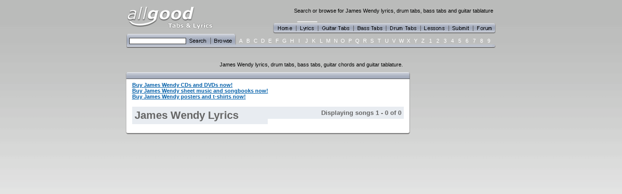

--- FILE ---
content_type: text/html; charset=utf-8
request_url: http://www.all-good-tabs.com/lyrics-bands-james_wendy-1109.html
body_size: 4984
content:
<html>
<head>
	<title>James Wendy Lyrics - All Good Tabs and Lyrics</title>
	<meta name="description" content="James Wendy Lyrics, music lyric of song, guitar tablature, bass tab, drum tab, tab, artist, band">
	<meta name="keywords" content="James Wendy Lyrics, music lyric of song, guitar tablature, bass tab, drum tab, tab, artist, band">
	<meta http-equiv="Content-Type" content="text/html; charset=iso-8859-1">
	<link rel="stylesheet" href="/includes/style.css">
	<link href='/favicon.ico' rel='Shortcut Icon' />
	<script language='javascript' src='/includes/mouseover.js'></script>
</head>
<body background="/images/background.gif" bgcolor="999999" leftmargin="0" topmargin="0" marginwidth="0" marginheight="0">
<script>
  (function(i,s,o,g,r,a,m){i['GoogleAnalyticsObject']=r;i[r]=i[r]||function(){
  (i[r].q=i[r].q||[]).push(arguments)},i[r].l=1*new Date();a=s.createElement(o),
  m=s.getElementsByTagName(o)[0];a.async=1;a.src=g;m.parentNode.insertBefore(a,m)
  })(window,document,'script','//www.google-analytics.com/analytics.js','ga');

  ga('create', 'UA-70964304-1', 'auto');
  ga('send', 'pageview');

</script>
<img src="/images/dot.gif" width=1 height=10 border=0><br>

<!-- DISPLAY LOGO / MAIN NAVIGATION BAR -->
<table width=760 border=0 align=center cellpadding=0 cellspacing=0>
	<tr>
		<td rowspan=2 width=180><img src="/images/all-good-logo.gif" width=180 height=60 border=0 alt="All Good Tabs and Lyrics - Search or browse for James Wendy lyrics, drum tabs, bass tabs and guitar tablature" title="All Good Tabs and Lyrics - Search or browse for James Wendy lyrics, drum tabs, bass tabs and guitar tablature"></td>
		<td width=580 colspan=9 align=right><h1 class=top>Search or browse for James Wendy lyrics, drum tabs, bass tabs and guitar tablature</h1></td>
	</tr>
	
	<tr>
		<td width=122><img src="/images/dot.gif" width=122 height=25 border=0></td>
		<td width=49><img src="/images/dot.gif" width=49 height=4 border=0><br><a href="/" onmouseover="Replace('OBJhome.on','home')" onmouseout="Replace('OBJhome.off','home')"><img src="/images/home-off.gif" width=49 height=21 border=0 name="home"></td>
		<td width=45><img src="/images/type-selector.gif" width=45 height=4 border=0><br><a href="lyrics-bands-james_wendy-1109.html" onmouseover="Replace('OBJlyrics.on','lyrics')" onmouseout="Replace('OBJlyrics.off','lyrics')"><img src="/images/lyrics-off.gif" width=45 height=21 border=0 name="lyrics" alt="lyrics" title="lyrics"></a></td>
		<td width=73><img src="/images/dot.gif" width=73 height=4 border=0><br><a href="guitar-tabs-bands-james_wendy-1109.html" onmouseover="Replace('OBJguitar.on','guitar')" onmouseout="Replace('OBJguitar.off','guitar')"><img src="/images/guitar-off.gif" width=73 height=21 border=0 name="guitar" alt="guitar tabs" title="guitar tabs"></a></td>
		<td width=67><img src="/images/dot.gif" width=67 height=4 border=0><br><a href="bass-tabs-bands-james_wendy-1109.html" onmouseover="Replace('OBJbass.on','bass')" onmouseout="Replace('OBJbass.off','bass')"><img src="/images/bass-off.gif" width=67 height=21 border=0 name="bass" alt="bass tabs" title="bass tabs"></a></td>
		<td width=71><img src="/images/dot.gif" width=71 height=4 border=0><br><a href="drum-tabs-bands-james_wendy-1109.html" onmouseover="Replace('OBJdrum.on','drum')" onmouseout="Replace('OBJdrum.off','drum')"><img src="/images/drum-off.gif" width=71 height=21 border=0 name="drum" alt="drum tabs" title="drum tabs"></a></td>
		<td width=58><img src="/images/dot.gif" width=58 height=4 border=0><br><a href="http://www.guitartips.com.au/cgibin/affiliates/click.cgi?id=436" target="_blank" onmouseover="Replace('OBJlessons.on','lessons')" onmouseout="Replace('OBJlessons.off','lessons')"><img src="/images/lessons-off.gif" width=58 height=21 border=0 name="lessons"></a></td>
		<td width=50><img src="/images/dot.gif" width=50 height=4 border=0><br><a href="/submit.php" onmouseover="Replace('OBJsubmit.on','submit')" onmouseout="Replace('OBJsubmit.off','submit')"><img src="/images/submit-off.gif" width=50 height=21 border=0 name="submit"></a></td>
		<td width=45><img src="/images/dot.gif" width=45 height=4 border=0><br><a href="http://www.all-good-lyrics.com/forum/" target="_blank" onmouseover="Replace('OBJforum.on','forum')" onmouseout="Replace('OBJforum.off','forum')"><img src="/images/forum-off.gif" width=45 height=21 border=0 name="forum"></a></td>
	</tr>
	
</table>


<!-- DISPLAY SEARCH / BROWSE NAVIGATION BAR -->
<table width=760 border=0 align=center cellpadding=0 cellspacing=0>
	<tr valign=bottom>
		<td rowspan=2 width=6><img src="/images/search-left.gif" width=6 height=29 border=0></td>
		<form action='/search.php' method=POST>
		<input type=hidden name='t' value='l'>
		<td rowspan=2 width=117 background="/images/search-bg.gif" valign=middle><input type="text" name="search" size="10" class="input10" value=""></td>
		</form>
		<td rowspan=2 width=103><img src="/images/search-browse.gif" width=103 height=29 border=0></td>
		<td width=2><img src="/images/dot.gif" width=2 height=21 border=0></td>
<td width=15 align=center class=browse onmouseover='this.background="/images/browse-bg.gif"' onmouseout='this.background=""'><a href='lyrics-bands-A.html' class=browse>A</a></td><td width=15 align=center class=browse onmouseover='this.background="/images/browse-bg.gif"' onmouseout='this.background=""'><a href='lyrics-bands-B.html' class=browse>B</a></td><td width=15 align=center class=browse onmouseover='this.background="/images/browse-bg.gif"' onmouseout='this.background=""'><a href='lyrics-bands-C.html' class=browse>C</a></td><td width=15 align=center class=browse onmouseover='this.background="/images/browse-bg.gif"' onmouseout='this.background=""'><a href='lyrics-bands-D.html' class=browse>D</a></td><td width=15 align=center class=browse onmouseover='this.background="/images/browse-bg.gif"' onmouseout='this.background=""'><a href='lyrics-bands-E.html' class=browse>E</a></td><td width=15 align=center class=browse onmouseover='this.background="/images/browse-bg.gif"' onmouseout='this.background=""'><a href='lyrics-bands-F.html' class=browse>F</a></td><td width=15 align=center class=browse onmouseover='this.background="/images/browse-bg.gif"' onmouseout='this.background=""'><a href='lyrics-bands-G.html' class=browse>G</a></td><td width=15 align=center class=browse onmouseover='this.background="/images/browse-bg.gif"' onmouseout='this.background=""'><a href='lyrics-bands-H.html' class=browse>H</a></td><td width=15 align=center class=browse onmouseover='this.background="/images/browse-bg.gif"' onmouseout='this.background=""'><a href='lyrics-bands-I.html' class=browse>I</a></td><td width=15 align=center class=browse onmouseover='this.background="/images/browse-bg.gif"' onmouseout='this.background=""'><a href='lyrics-bands-J.html' class=browse>J</a></td><td width=15 align=center class=browse onmouseover='this.background="/images/browse-bg.gif"' onmouseout='this.background=""'><a href='lyrics-bands-K.html' class=browse>K</a></td><td width=15 align=center class=browse onmouseover='this.background="/images/browse-bg.gif"' onmouseout='this.background=""'><a href='lyrics-bands-L.html' class=browse>L</a></td><td width=15 align=center class=browse onmouseover='this.background="/images/browse-bg.gif"' onmouseout='this.background=""'><a href='lyrics-bands-M.html' class=browse>M</a></td><td width=15 align=center class=browse onmouseover='this.background="/images/browse-bg.gif"' onmouseout='this.background=""'><a href='lyrics-bands-N.html' class=browse>N</a></td><td width=15 align=center class=browse onmouseover='this.background="/images/browse-bg.gif"' onmouseout='this.background=""'><a href='lyrics-bands-O.html' class=browse>O</a></td><td width=15 align=center class=browse onmouseover='this.background="/images/browse-bg.gif"' onmouseout='this.background=""'><a href='lyrics-bands-P.html' class=browse>P</a></td><td width=15 align=center class=browse onmouseover='this.background="/images/browse-bg.gif"' onmouseout='this.background=""'><a href='lyrics-bands-Q.html' class=browse>Q</a></td><td width=15 align=center class=browse onmouseover='this.background="/images/browse-bg.gif"' onmouseout='this.background=""'><a href='lyrics-bands-R.html' class=browse>R</a></td><td width=15 align=center class=browse onmouseover='this.background="/images/browse-bg.gif"' onmouseout='this.background=""'><a href='lyrics-bands-S.html' class=browse>S</a></td><td width=15 align=center class=browse onmouseover='this.background="/images/browse-bg.gif"' onmouseout='this.background=""'><a href='lyrics-bands-T.html' class=browse>T</a></td><td width=15 align=center class=browse onmouseover='this.background="/images/browse-bg.gif"' onmouseout='this.background=""'><a href='lyrics-bands-U.html' class=browse>U</a></td><td width=15 align=center class=browse onmouseover='this.background="/images/browse-bg.gif"' onmouseout='this.background=""'><a href='lyrics-bands-V.html' class=browse>V</a></td><td width=15 align=center class=browse onmouseover='this.background="/images/browse-bg.gif"' onmouseout='this.background=""'><a href='lyrics-bands-W.html' class=browse>W</a></td><td width=15 align=center class=browse onmouseover='this.background="/images/browse-bg.gif"' onmouseout='this.background=""'><a href='lyrics-bands-X.html' class=browse>X</a></td><td width=15 align=center class=browse onmouseover='this.background="/images/browse-bg.gif"' onmouseout='this.background=""'><a href='lyrics-bands-Y.html' class=browse>Y</a></td><td width=15 align=center class=browse onmouseover='this.background="/images/browse-bg.gif"' onmouseout='this.background=""'><a href='lyrics-bands-Z.html' class=browse>Z</a></td><td width=15 align=center class=browse onmouseover='this.background="/images/browse-bg.gif"' onmouseout='this.background=""'><a href='lyrics-bands-1.html' class=browse>1</a></td><td width=15 align=center class=browse onmouseover='this.background="/images/browse-bg.gif"' onmouseout='this.background=""'><a href='lyrics-bands-2.html' class=browse>2</a></td><td width=15 align=center class=browse onmouseover='this.background="/images/browse-bg.gif"' onmouseout='this.background=""'><a href='lyrics-bands-3.html' class=browse>3</a></td><td width=15 align=center class=browse onmouseover='this.background="/images/browse-bg.gif"' onmouseout='this.background=""'><a href='lyrics-bands-4.html' class=browse>4</a></td><td width=15 align=center class=browse onmouseover='this.background="/images/browse-bg.gif"' onmouseout='this.background=""'><a href='lyrics-bands-5.html' class=browse>5</a></td><td width=15 align=center class=browse onmouseover='this.background="/images/browse-bg.gif"' onmouseout='this.background=""'><a href='lyrics-bands-6.html' class=browse>6</a></td><td width=15 align=center class=browse onmouseover='this.background="/images/browse-bg.gif"' onmouseout='this.background=""'><a href='lyrics-bands-7.html' class=browse>7</a></td><td width=15 align=center class=browse onmouseover='this.background="/images/browse-bg.gif"' onmouseout='this.background=""'><a href='lyrics-bands-8.html' class=browse>8</a></td><td width=15 align=center class=browse onmouseover='this.background="/images/browse-bg.gif"' onmouseout='this.background=""'><a href='lyrics-bands-9.html' class=browse>9</a></td>		<td><img src="/images/dot.gif" width=7 height=21 border=0></td>
	</tr>
	
	<tr>
		<td colspan=36><img src="/images/browse-bottom.gif" width=527 height=8 border=0></td>
		<td><img src="/images/browse-bottom-right.gif" width=7 height=8 border=0></td>
	</tr>
</table>
<img src="/images/dot.gif" width=1 height=15 border=0><br>
<br>
<div align=center><p>James Wendy lyrics, drum tabs, bass tabs, guitar chords and guitar tablature.</p></div>

<!-- BEGIN MAIN CONTENT -->
<table width=763 align=center border=0 cellpadding=0 cellspacing=0>
	<tr valign=top>
		<td width=585>
			<table width=585 border=0 cellpadding=0 cellspacing=0>
				<tr>
					<td width=13><img src='/images/panel-top-left.gif' width=13 height=14 border=0></td>
					<td width=559><img src='/images/panel-top-mid.gif' width=559 height=14 border=0></td>
					<td width=13><img src='/images/panel-top-right.gif' width=13 height=14 border=0></td>
				</tr>
				
				<tr>
					<td background='/images/panel-mid-left.gif'><img src='/images/dot.gif' width=13 height=1 border=0></td>
					<td bgcolor=white><img src="/images/dot.gif" width=1 height=5 border=0><p><b><a href="http://www.amazon.com/exec/obidos/external-search?tag=allgoodtabs-20&keyword=james%20wendy&mode=music" target="_blank" class=reciprocal>Buy James Wendy CDs and DVDs now!</a></b><br><b><a href="http://www.sheetmusicplus.com/a/phrase.html?id=78215&phrase=james%20wendy" target="_blank" class=reciprocal>Buy James Wendy sheet music and songbooks now!</a></b><br><b><a href="http://affiliates.allposters.com/link/redirect.asp?aid=1640452951&search=james%20wendy" target="_blank" class=reciprocal>Buy James Wendy posters and t-shirts now!</a></b></p>
			<table width=559 border=0 cellpadding=0 cellspacing=0>
				<tr valign=top>
					<td width=279><h1>James Wendy Lyrics</h1></td>
					<td width=280><h3 class=results>Displaying songs 1 - 0 of 0</h3></td>
				</tr>

				<tr><td colspan=2></td></tr>
				<tr valign=top>
					<td><p>
					</p></td>
				</tr>
			</table>
					</td>
					<td background='/images/panel-mid-right.gif'><img src='/images/dot.gif' width=13 height=1 border=0></td>
				</tr>
					
				<tr>
					<td width=13><img src='/images/panel-bot-left.gif' width=13 height=6 border=0></td>
					<td width=559><img src='/images/panel-bot-mid.gif' width=559 height=6 border=0></td>
					<td width=13><img src='/images/panel-bot-right.gif' width=13 height=6 border=0></td>
				</tr>
			</table></td>
		<td width=5><img src="/images/dot.gif" width=5 height=1 border=0></td>
		<td width=173 align=center><!--
			<table width=173 border=0 cellpadding=0 cellspacing=0>
				<tr>
					<td width=13><img src='/images/panel-top-left.gif' width=13 height=14 border=0></td>
					<td width=147><img src='/images/panel-top-mid.gif' width=147 height=14 border=0></td>
					<td width=13><img src='/images/panel-top-right.gif' width=13 height=14 border=0></td>
				</tr>
				
				<tr>
					<td background='/images/panel-mid-left.gif'><img src='/images/dot.gif' width=13 height=1 border=0></td>
					<td bgcolor=white><center><iframe src="http://rcm.amazon.com/e/cm?t=allgoodtabs-20&o=1&p=8&l=as1&asins=B000A3WS84&fc1=000000&=1&lc1=0000ff&bc1=ffffff&&#108;&#116;1=_blank&IS2=1&bg1=ffffff&f=ifr" style="width:120px;height:240px" scrolling="no" marginwidth="0" marginheight="0" frameborder="0"></iframe></center>
					</td>
					<td background='/images/panel-mid-right.gif'><img src='/images/dot.gif' width=13 height=1 border=0></td>
				</tr>
					
				<tr>
					<td width=13><img src='/images/panel-bot-left.gif' width=13 height=6 border=0></td>
					<td width=147><img src='/images/panel-bot-mid.gif' width=147 height=6 border=0></td>
					<td width=13><img src='/images/panel-bot-right.gif' width=13 height=6 border=0></td>
				</tr>
			</table>--><iframe marginwidth="0" marginheight="0" width="160" height="600" scrolling="no" frameborder="0" src="http://rcm.amazon.com/e/cm?t=allgoodtabs-20&l=st1&search=james%20wendy&mode=music&p=14&o=1&lt1=_blank&f=ifr"><MAP NAME="boxmap-p14"><AREA SHAPE="RECT" COORDS="37, 588, 126, 600" HREF="http://rcm.amazon.com/e/cm/privacy-policy.html?o=1" target=main><AREA COORDS="0,0,10000,10000" HREF="http://www.amazon.com/exec/obidos/redirect-home/allgoodtabs-20" target=main></MAP><img src="http://rcm-images.amazon.com/images/G/01/rcm/160x600.gif" width="160" height="600" border="0" usemap="#boxmap-p14" alt="Shop at Amazon.com"></iframe></td>
	</tr>
</table>
<img src="/images/dot.gif" width=1 height=15 border=0><br>
<!--<div align=center>
			<table width=763 border=0 cellpadding=0 cellspacing=0>
				<tr>
					<td width=13><img src='/images/panel-top-left.gif' width=13 height=14 border=0></td>
					<td width=737><img src='/images/panel-top-mid.gif' width=737 height=14 border=0></td>
					<td width=13><img src='/images/panel-top-right.gif' width=13 height=14 border=0></td>
				</tr>
				
				<tr>
					<td background='/images/panel-mid-left.gif'><img src='/images/dot.gif' width=13 height=1 border=0></td>
					<td bgcolor=white><table width=737 cellpadding=0 cellspacing=0 border=0>
	<tr>
		<td width=737 align=center><p align='center'><font face='Arial, Helvetica, sans-serif' size='2'><b><font size='3'>&quot;How 
To Play The Electric / Acoustic Guitar in Exactly 30 Days!&quot;</font></b></font></p>
<p><font face='Arial, Helvetica, sans-serif' size='3'>Learn from the best - This 
guy shows you how he learnt to play the guitar in exactly 30 days, and bypass 
guitar lessons achieving real results! Results that got him featured on channel 
7 news, hits FM radio, recording studio's and live on stage to thousands. </font></p>
<p><font face='Arial, Helvetica, sans-serif' size='3' color='#0000CC'><u><a href='http://www.guitartips.com.au/cgibin/affiliates/click.cgi?id=436'>Click 
here</a></u></font><font face='Arial, Helvetica, sans-serif' size='3'> to go 
to his site now. It's got heaps of hot tips. I highly recommend it!</font></p></td>
	</tr>
</table>
					</td>
					<td background='/images/panel-mid-right.gif'><img src='/images/dot.gif' width=13 height=1 border=0></td>
				</tr>
					
				<tr>
					<td width=13><img src='/images/panel-bot-left.gif' width=13 height=6 border=0></td>
					<td width=737><img src='/images/panel-bot-mid.gif' width=737 height=6 border=0></td>
					<td width=13><img src='/images/panel-bot-right.gif' width=13 height=6 border=0></td>
				</tr>
			</table></div>
<img src="/images/dot.gif" width=1 height=15 border=0>-->

<!--<div align="center">&nbsp;<br /><a href='http://www.guitartips.com.au/cgibin/affiliates/click.cgi?id=436'><img src="/images/affiliates/guitartips.gif" border=0></a><br />&nbsp;</div>-->
<style>

	#affiliates {
		text-align:center;
		margin-top:10px;
		margin-bottom:20px;
	}

	#ourstage {
		text-align:left;
		width:747px; 
		margin: 0 auto 10px auto;
		background-color: white;
		padding: 10px;
	}
	
	#ourstage img {
		float: left;
		margin-right: 10px;
	}

	#stencilad {
		text-align:center;
		margin-top:10px;
		margin-bottom:20px;
	}

	#stencilad_frame {
		text-align:left;
		width:747px; 
		margin-right:auto;
		margin-left:auto;
		height:122px; 
		background:url(/images/affiliates/stencil.jpg);
	}

	#ad1 {
		position:relative;
		top:75px;
		left:115px;
		font-face:Arial;
		font-size:14px;
		color:#1D3473;
	}

	#ad1 a {
		font-size:14px;
		color:#1D3473;
	}

	#ad2 {
		position:relative;
		top:79px;
		left:400px;
		font-face:Arial;
		font-size:11px;
		color:#FFF;
	}

	#ad3 {
		position:relative;
		top:77px;
		left:595px;
		font-face:Arial;
		font-size:12px;
		color:#1D3473;
	}

	#ad3 a {
		font-size:12px;
		font-face:Arial;
		font-weight:bold;
		color:#1D3473;
	}
</style>

<!--<div id="stencilad">-->
	<!--<p><a href="http://click.linksynergy.com/fs-bin/click?id=w485vfqf9bs&offerid=54694.10000763&subid=0&type=4" target="_blank"><IMG border="0"   alt="Magazines.com, Inc." src="http://ad.linksynergy.com/fs-bin/show?id=w485vfqf9bs&bids=54694.10000763&subid=0&type=4&gridnum=1"></a></p>-->
	<!--
	<div id="stencilad_frame">
	  <div id="ad1"><a href="http://www.melissaclifton.com/tutorial-stencilb.html" target="_blank"><strong>Free stencils include Ben Harper, Blondie and More...     Click Here</strong></a></div>

	  <div id="ad2">Another FREE tutorial brought to you by</div>
	  <div id="ad3"><a href="http://www.melissaclifton.com/" target="_blank">www.melissaclifton.com</a></div>
	</div>
	-->

<div id="affiliates">
	<div id="ourstage">
		<a href="http://04672j67l3unfpa9lkkb89tmfb.hop.clickbank.net/" target="_blank"><img src='/images/affiliates/blues-masters.jpg' border='0' alt="You can learn the tricks and techniques used by the classic bluesmen!" title="You can learn the tricks and techniques used by the classic bluesmen!" /></a>
		<p><a href="http://04672j67l3unfpa9lkkb89tmfb.hop.clickbank.net/" target="_blank"><b>You can learn the tricks and techniques used by the classic bluesmen!</b></a></p>
		<p>Are you ready to take your playing to the next level? Want to discover the real blues?  Need to enhance your fingerpicking techniques?  You'd like to play like the old masters? (Artists covered: Robert Johnson, Big Bill Broonzy, Blind Boy Fuller, Blind Blake, Floyd Council, Scrapper Blackwell)</p>
		<p><em>"Jim Bruce adds new dimensions to those beautiful old blues and rag songs and makes lessons easily accessable as downloads, with chords, tabs and easy to understand video and instruction from the master himself."</em></p>
		<p><a href="http://04672j67l3unfpa9lkkb89tmfb.hop.clickbank.net/" target="_blank"><b>Click here see how you can learn to play blues and ragtime guitar from working bluesman Jim Bruce.</b></a></p>

	</div>
	
	<p><a href="http://www.tkqlhce.com/click-2940742-10400620" target="_blank"><img src="/images/affiliates/rhapsody-banner.gif" width="728" height="90" alt="" border="0"/></a></p>
</div>

	<p align=center>Lyrics, drum tab, bass tab, guitar chord and guitar tablature for musicians and music lovers.<br>Support your favorite artists by <a href="http://www.sheetmusicplus.com/a/home.html?id=78215" target="_blank">purchasing sheet music</a>, DVD and CD.</p>
<p align=center><a href="http://www.all-good-lyrics.com" target="_blank">Lyrics</a>&nbsp;&nbsp;|&nbsp;&nbsp;<a href="/guitar-tabs.html">Guitar Tabs</a>&nbsp;&nbsp;|&nbsp;&nbsp;<a href="/bass-tabs.html">Bass Tabs</a>&nbsp;&nbsp;|&nbsp;&nbsp;<a href="/drum-tabs.html">Drum Tabs</a>&nbsp;&nbsp;|&nbsp;&nbsp;<a href="http://www.guitar-school-online.com" target="_blank">Guitar Scales</a>&nbsp;&nbsp;|&nbsp;&nbsp;<a href="/submit.php">Submit</a>&nbsp;&nbsp;|&nbsp;&nbsp;<a href="http://www.all-good-lyrics.com/forum/" target="_blank">Forum</a><br>
<a href="/links.php">Partners</a>&nbsp;&nbsp;|&nbsp;&nbsp;<a href="http://www.kiwiwise.co.nz" target="_blank">New Zealand Travel Reviews</a>&nbsp;&nbsp;|&nbsp;&nbsp;<a href="http://www.melissaevans.com" target="_blank">Photoshop Tutorials</a>&nbsp;&nbsp;|&nbsp;&nbsp;<a href="http://www.solarsmartenergy.co.nz" target="_blank">Solar Energy Nelson</a>&nbsp;&nbsp;|&nbsp;&nbsp;<a href="http://www.tonyslornestreet.com" target="_blank">Auckland Steak &amp; Seafood Restaurant</a><br>
<p align=center><a href='http://www.sycha.com/resources/wordpress-development' target='_blank'>Sycha WordPress Development</a>&nbsp;&nbsp;|&nbsp;&nbsp;<a href='http://www.sunroom.co.nz' target='_blank'>SunRoom Nelson Web Design</a></p>
<p align=center>&copy; 2026 All Good Tabs. All Rights Reserved. Please read the <a href="/disclaimer.php">disclaimer</a>.<br><b><a href="/">www.all-good-tabs.com</a></b></p>
<img src="/images/dot.gif" width=1 height=15 border=0>
</body>
</html>

